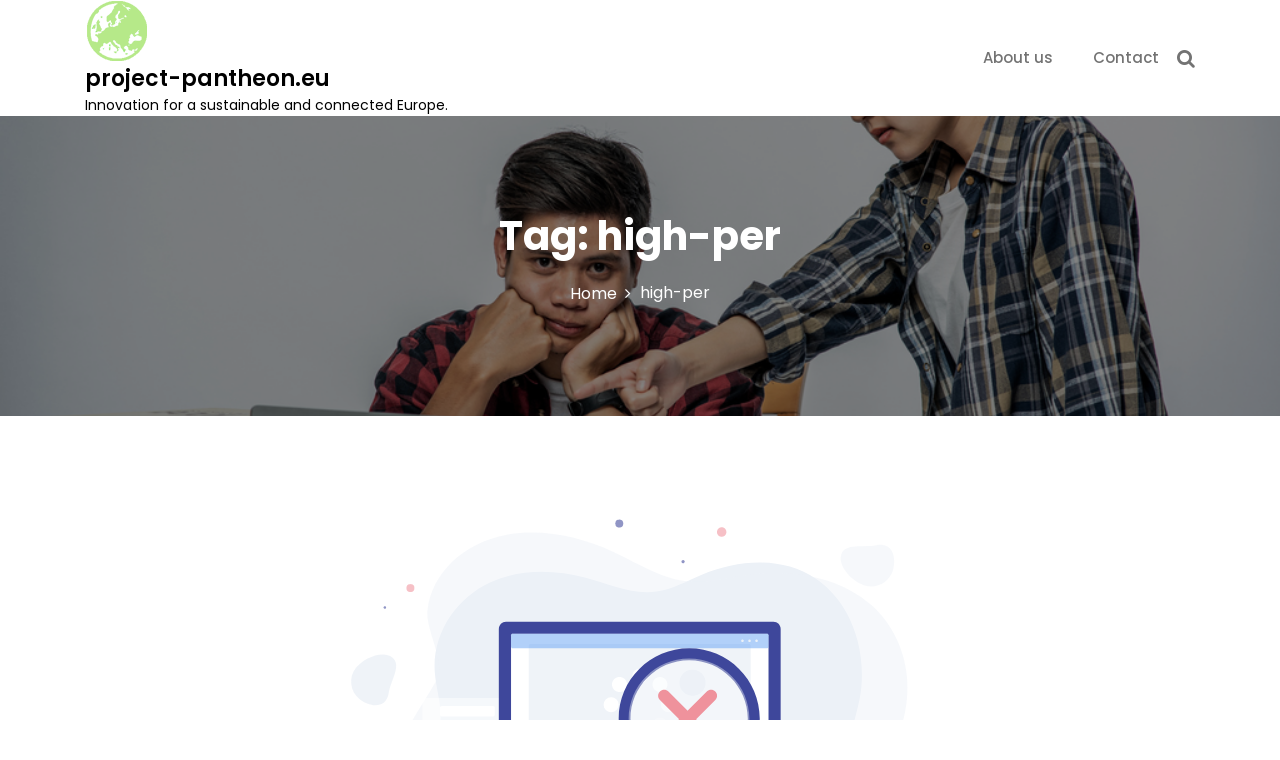

--- FILE ---
content_type: text/html; charset=UTF-8
request_url: https://project-pantheon.eu/tag/high-per/
body_size: 12837
content:
<!DOCTYPE html>
<html lang="en-US">
<head>
 	<meta charset="UTF-8">
 	<meta name="viewport" content="width=device-width, initial-scale=1">
	<link rel="profile" href="http://gmpg.org/xfn/11">
 	<meta name='robots' content='index, follow, max-image-preview:large, max-snippet:-1, max-video-preview:-1' />

	<!-- This site is optimized with the Yoast SEO plugin v26.8 - https://yoast.com/product/yoast-seo-wordpress/ -->
	<title>high-per Archives - project-pantheon.eu</title>
	<link rel="canonical" href="https://project-pantheon.eu/tag/high-per/" />
	<meta property="og:locale" content="en_US" />
	<meta property="og:type" content="article" />
	<meta property="og:title" content="high-per Archives - project-pantheon.eu" />
	<meta property="og:url" content="https://project-pantheon.eu/tag/high-per/" />
	<meta property="og:site_name" content="project-pantheon.eu" />
	<meta name="twitter:card" content="summary_large_image" />
	<script type="application/ld+json" class="yoast-schema-graph">{"@context":"https://schema.org","@graph":[{"@type":"CollectionPage","@id":"https://project-pantheon.eu/tag/high-per/","url":"https://project-pantheon.eu/tag/high-per/","name":"high-per Archives - project-pantheon.eu","isPartOf":{"@id":"https://project-pantheon.eu/#website"},"breadcrumb":{"@id":"https://project-pantheon.eu/tag/high-per/#breadcrumb"},"inLanguage":"en-US"},{"@type":"BreadcrumbList","@id":"https://project-pantheon.eu/tag/high-per/#breadcrumb","itemListElement":[{"@type":"ListItem","position":1,"name":"Home","item":"https://project-pantheon.eu/"},{"@type":"ListItem","position":2,"name":"high-per"}]},{"@type":"WebSite","@id":"https://project-pantheon.eu/#website","url":"https://project-pantheon.eu/","name":"project-pantheon.eu","description":"Innovation for a sustainable and connected Europe.","publisher":{"@id":"https://project-pantheon.eu/#organization"},"potentialAction":[{"@type":"SearchAction","target":{"@type":"EntryPoint","urlTemplate":"https://project-pantheon.eu/?s={search_term_string}"},"query-input":{"@type":"PropertyValueSpecification","valueRequired":true,"valueName":"search_term_string"}}],"inLanguage":"en-US"},{"@type":"Organization","@id":"https://project-pantheon.eu/#organization","name":"project-pantheon.eu","url":"https://project-pantheon.eu/","logo":{"@type":"ImageObject","inLanguage":"en-US","@id":"https://project-pantheon.eu/#/schema/logo/image/","url":"https://i0.wp.com/project-pantheon.eu/wp-content/uploads/2023/05/EuropGreen-1.png?fit=131%2C62&ssl=1","contentUrl":"https://i0.wp.com/project-pantheon.eu/wp-content/uploads/2023/05/EuropGreen-1.png?fit=131%2C62&ssl=1","width":131,"height":62,"caption":"project-pantheon.eu"},"image":{"@id":"https://project-pantheon.eu/#/schema/logo/image/"}}]}</script>
	<!-- / Yoast SEO plugin. -->


<link rel='dns-prefetch' href='//stats.wp.com' />
<link rel='dns-prefetch' href='//fonts.googleapis.com' />
<link rel='preconnect' href='//i0.wp.com' />
<link rel='preconnect' href='//c0.wp.com' />
<link rel="alternate" type="application/rss+xml" title="project-pantheon.eu &raquo; Feed" href="https://project-pantheon.eu/feed/" />
<link rel="alternate" type="application/rss+xml" title="project-pantheon.eu &raquo; Comments Feed" href="https://project-pantheon.eu/comments/feed/" />
<link rel="alternate" type="application/rss+xml" title="project-pantheon.eu &raquo; high-per Tag Feed" href="https://project-pantheon.eu/tag/high-per/feed/" />
<style id='wp-img-auto-sizes-contain-inline-css' type='text/css'>
img:is([sizes=auto i],[sizes^="auto," i]){contain-intrinsic-size:3000px 1500px}
/*# sourceURL=wp-img-auto-sizes-contain-inline-css */
</style>
<style id='wp-emoji-styles-inline-css' type='text/css'>

	img.wp-smiley, img.emoji {
		display: inline !important;
		border: none !important;
		box-shadow: none !important;
		height: 1em !important;
		width: 1em !important;
		margin: 0 0.07em !important;
		vertical-align: -0.1em !important;
		background: none !important;
		padding: 0 !important;
	}
/*# sourceURL=wp-emoji-styles-inline-css */
</style>
<style id='wp-block-library-inline-css' type='text/css'>
:root{--wp-block-synced-color:#7a00df;--wp-block-synced-color--rgb:122,0,223;--wp-bound-block-color:var(--wp-block-synced-color);--wp-editor-canvas-background:#ddd;--wp-admin-theme-color:#007cba;--wp-admin-theme-color--rgb:0,124,186;--wp-admin-theme-color-darker-10:#006ba1;--wp-admin-theme-color-darker-10--rgb:0,107,160.5;--wp-admin-theme-color-darker-20:#005a87;--wp-admin-theme-color-darker-20--rgb:0,90,135;--wp-admin-border-width-focus:2px}@media (min-resolution:192dpi){:root{--wp-admin-border-width-focus:1.5px}}.wp-element-button{cursor:pointer}:root .has-very-light-gray-background-color{background-color:#eee}:root .has-very-dark-gray-background-color{background-color:#313131}:root .has-very-light-gray-color{color:#eee}:root .has-very-dark-gray-color{color:#313131}:root .has-vivid-green-cyan-to-vivid-cyan-blue-gradient-background{background:linear-gradient(135deg,#00d084,#0693e3)}:root .has-purple-crush-gradient-background{background:linear-gradient(135deg,#34e2e4,#4721fb 50%,#ab1dfe)}:root .has-hazy-dawn-gradient-background{background:linear-gradient(135deg,#faaca8,#dad0ec)}:root .has-subdued-olive-gradient-background{background:linear-gradient(135deg,#fafae1,#67a671)}:root .has-atomic-cream-gradient-background{background:linear-gradient(135deg,#fdd79a,#004a59)}:root .has-nightshade-gradient-background{background:linear-gradient(135deg,#330968,#31cdcf)}:root .has-midnight-gradient-background{background:linear-gradient(135deg,#020381,#2874fc)}:root{--wp--preset--font-size--normal:16px;--wp--preset--font-size--huge:42px}.has-regular-font-size{font-size:1em}.has-larger-font-size{font-size:2.625em}.has-normal-font-size{font-size:var(--wp--preset--font-size--normal)}.has-huge-font-size{font-size:var(--wp--preset--font-size--huge)}.has-text-align-center{text-align:center}.has-text-align-left{text-align:left}.has-text-align-right{text-align:right}.has-fit-text{white-space:nowrap!important}#end-resizable-editor-section{display:none}.aligncenter{clear:both}.items-justified-left{justify-content:flex-start}.items-justified-center{justify-content:center}.items-justified-right{justify-content:flex-end}.items-justified-space-between{justify-content:space-between}.screen-reader-text{border:0;clip-path:inset(50%);height:1px;margin:-1px;overflow:hidden;padding:0;position:absolute;width:1px;word-wrap:normal!important}.screen-reader-text:focus{background-color:#ddd;clip-path:none;color:#444;display:block;font-size:1em;height:auto;left:5px;line-height:normal;padding:15px 23px 14px;text-decoration:none;top:5px;width:auto;z-index:100000}html :where(.has-border-color){border-style:solid}html :where([style*=border-top-color]){border-top-style:solid}html :where([style*=border-right-color]){border-right-style:solid}html :where([style*=border-bottom-color]){border-bottom-style:solid}html :where([style*=border-left-color]){border-left-style:solid}html :where([style*=border-width]){border-style:solid}html :where([style*=border-top-width]){border-top-style:solid}html :where([style*=border-right-width]){border-right-style:solid}html :where([style*=border-bottom-width]){border-bottom-style:solid}html :where([style*=border-left-width]){border-left-style:solid}html :where(img[class*=wp-image-]){height:auto;max-width:100%}:where(figure){margin:0 0 1em}html :where(.is-position-sticky){--wp-admin--admin-bar--position-offset:var(--wp-admin--admin-bar--height,0px)}@media screen and (max-width:600px){html :where(.is-position-sticky){--wp-admin--admin-bar--position-offset:0px}}

/*# sourceURL=wp-block-library-inline-css */
</style><style id='global-styles-inline-css' type='text/css'>
:root{--wp--preset--aspect-ratio--square: 1;--wp--preset--aspect-ratio--4-3: 4/3;--wp--preset--aspect-ratio--3-4: 3/4;--wp--preset--aspect-ratio--3-2: 3/2;--wp--preset--aspect-ratio--2-3: 2/3;--wp--preset--aspect-ratio--16-9: 16/9;--wp--preset--aspect-ratio--9-16: 9/16;--wp--preset--color--black: #000000;--wp--preset--color--cyan-bluish-gray: #abb8c3;--wp--preset--color--white: #ffffff;--wp--preset--color--pale-pink: #f78da7;--wp--preset--color--vivid-red: #cf2e2e;--wp--preset--color--luminous-vivid-orange: #ff6900;--wp--preset--color--luminous-vivid-amber: #fcb900;--wp--preset--color--light-green-cyan: #7bdcb5;--wp--preset--color--vivid-green-cyan: #00d084;--wp--preset--color--pale-cyan-blue: #8ed1fc;--wp--preset--color--vivid-cyan-blue: #0693e3;--wp--preset--color--vivid-purple: #9b51e0;--wp--preset--gradient--vivid-cyan-blue-to-vivid-purple: linear-gradient(135deg,rgb(6,147,227) 0%,rgb(155,81,224) 100%);--wp--preset--gradient--light-green-cyan-to-vivid-green-cyan: linear-gradient(135deg,rgb(122,220,180) 0%,rgb(0,208,130) 100%);--wp--preset--gradient--luminous-vivid-amber-to-luminous-vivid-orange: linear-gradient(135deg,rgb(252,185,0) 0%,rgb(255,105,0) 100%);--wp--preset--gradient--luminous-vivid-orange-to-vivid-red: linear-gradient(135deg,rgb(255,105,0) 0%,rgb(207,46,46) 100%);--wp--preset--gradient--very-light-gray-to-cyan-bluish-gray: linear-gradient(135deg,rgb(238,238,238) 0%,rgb(169,184,195) 100%);--wp--preset--gradient--cool-to-warm-spectrum: linear-gradient(135deg,rgb(74,234,220) 0%,rgb(151,120,209) 20%,rgb(207,42,186) 40%,rgb(238,44,130) 60%,rgb(251,105,98) 80%,rgb(254,248,76) 100%);--wp--preset--gradient--blush-light-purple: linear-gradient(135deg,rgb(255,206,236) 0%,rgb(152,150,240) 100%);--wp--preset--gradient--blush-bordeaux: linear-gradient(135deg,rgb(254,205,165) 0%,rgb(254,45,45) 50%,rgb(107,0,62) 100%);--wp--preset--gradient--luminous-dusk: linear-gradient(135deg,rgb(255,203,112) 0%,rgb(199,81,192) 50%,rgb(65,88,208) 100%);--wp--preset--gradient--pale-ocean: linear-gradient(135deg,rgb(255,245,203) 0%,rgb(182,227,212) 50%,rgb(51,167,181) 100%);--wp--preset--gradient--electric-grass: linear-gradient(135deg,rgb(202,248,128) 0%,rgb(113,206,126) 100%);--wp--preset--gradient--midnight: linear-gradient(135deg,rgb(2,3,129) 0%,rgb(40,116,252) 100%);--wp--preset--font-size--small: 13px;--wp--preset--font-size--medium: 20px;--wp--preset--font-size--large: 36px;--wp--preset--font-size--x-large: 42px;--wp--preset--spacing--20: 0.44rem;--wp--preset--spacing--30: 0.67rem;--wp--preset--spacing--40: 1rem;--wp--preset--spacing--50: 1.5rem;--wp--preset--spacing--60: 2.25rem;--wp--preset--spacing--70: 3.38rem;--wp--preset--spacing--80: 5.06rem;--wp--preset--shadow--natural: 6px 6px 9px rgba(0, 0, 0, 0.2);--wp--preset--shadow--deep: 12px 12px 50px rgba(0, 0, 0, 0.4);--wp--preset--shadow--sharp: 6px 6px 0px rgba(0, 0, 0, 0.2);--wp--preset--shadow--outlined: 6px 6px 0px -3px rgb(255, 255, 255), 6px 6px rgb(0, 0, 0);--wp--preset--shadow--crisp: 6px 6px 0px rgb(0, 0, 0);}:where(.is-layout-flex){gap: 0.5em;}:where(.is-layout-grid){gap: 0.5em;}body .is-layout-flex{display: flex;}.is-layout-flex{flex-wrap: wrap;align-items: center;}.is-layout-flex > :is(*, div){margin: 0;}body .is-layout-grid{display: grid;}.is-layout-grid > :is(*, div){margin: 0;}:where(.wp-block-columns.is-layout-flex){gap: 2em;}:where(.wp-block-columns.is-layout-grid){gap: 2em;}:where(.wp-block-post-template.is-layout-flex){gap: 1.25em;}:where(.wp-block-post-template.is-layout-grid){gap: 1.25em;}.has-black-color{color: var(--wp--preset--color--black) !important;}.has-cyan-bluish-gray-color{color: var(--wp--preset--color--cyan-bluish-gray) !important;}.has-white-color{color: var(--wp--preset--color--white) !important;}.has-pale-pink-color{color: var(--wp--preset--color--pale-pink) !important;}.has-vivid-red-color{color: var(--wp--preset--color--vivid-red) !important;}.has-luminous-vivid-orange-color{color: var(--wp--preset--color--luminous-vivid-orange) !important;}.has-luminous-vivid-amber-color{color: var(--wp--preset--color--luminous-vivid-amber) !important;}.has-light-green-cyan-color{color: var(--wp--preset--color--light-green-cyan) !important;}.has-vivid-green-cyan-color{color: var(--wp--preset--color--vivid-green-cyan) !important;}.has-pale-cyan-blue-color{color: var(--wp--preset--color--pale-cyan-blue) !important;}.has-vivid-cyan-blue-color{color: var(--wp--preset--color--vivid-cyan-blue) !important;}.has-vivid-purple-color{color: var(--wp--preset--color--vivid-purple) !important;}.has-black-background-color{background-color: var(--wp--preset--color--black) !important;}.has-cyan-bluish-gray-background-color{background-color: var(--wp--preset--color--cyan-bluish-gray) !important;}.has-white-background-color{background-color: var(--wp--preset--color--white) !important;}.has-pale-pink-background-color{background-color: var(--wp--preset--color--pale-pink) !important;}.has-vivid-red-background-color{background-color: var(--wp--preset--color--vivid-red) !important;}.has-luminous-vivid-orange-background-color{background-color: var(--wp--preset--color--luminous-vivid-orange) !important;}.has-luminous-vivid-amber-background-color{background-color: var(--wp--preset--color--luminous-vivid-amber) !important;}.has-light-green-cyan-background-color{background-color: var(--wp--preset--color--light-green-cyan) !important;}.has-vivid-green-cyan-background-color{background-color: var(--wp--preset--color--vivid-green-cyan) !important;}.has-pale-cyan-blue-background-color{background-color: var(--wp--preset--color--pale-cyan-blue) !important;}.has-vivid-cyan-blue-background-color{background-color: var(--wp--preset--color--vivid-cyan-blue) !important;}.has-vivid-purple-background-color{background-color: var(--wp--preset--color--vivid-purple) !important;}.has-black-border-color{border-color: var(--wp--preset--color--black) !important;}.has-cyan-bluish-gray-border-color{border-color: var(--wp--preset--color--cyan-bluish-gray) !important;}.has-white-border-color{border-color: var(--wp--preset--color--white) !important;}.has-pale-pink-border-color{border-color: var(--wp--preset--color--pale-pink) !important;}.has-vivid-red-border-color{border-color: var(--wp--preset--color--vivid-red) !important;}.has-luminous-vivid-orange-border-color{border-color: var(--wp--preset--color--luminous-vivid-orange) !important;}.has-luminous-vivid-amber-border-color{border-color: var(--wp--preset--color--luminous-vivid-amber) !important;}.has-light-green-cyan-border-color{border-color: var(--wp--preset--color--light-green-cyan) !important;}.has-vivid-green-cyan-border-color{border-color: var(--wp--preset--color--vivid-green-cyan) !important;}.has-pale-cyan-blue-border-color{border-color: var(--wp--preset--color--pale-cyan-blue) !important;}.has-vivid-cyan-blue-border-color{border-color: var(--wp--preset--color--vivid-cyan-blue) !important;}.has-vivid-purple-border-color{border-color: var(--wp--preset--color--vivid-purple) !important;}.has-vivid-cyan-blue-to-vivid-purple-gradient-background{background: var(--wp--preset--gradient--vivid-cyan-blue-to-vivid-purple) !important;}.has-light-green-cyan-to-vivid-green-cyan-gradient-background{background: var(--wp--preset--gradient--light-green-cyan-to-vivid-green-cyan) !important;}.has-luminous-vivid-amber-to-luminous-vivid-orange-gradient-background{background: var(--wp--preset--gradient--luminous-vivid-amber-to-luminous-vivid-orange) !important;}.has-luminous-vivid-orange-to-vivid-red-gradient-background{background: var(--wp--preset--gradient--luminous-vivid-orange-to-vivid-red) !important;}.has-very-light-gray-to-cyan-bluish-gray-gradient-background{background: var(--wp--preset--gradient--very-light-gray-to-cyan-bluish-gray) !important;}.has-cool-to-warm-spectrum-gradient-background{background: var(--wp--preset--gradient--cool-to-warm-spectrum) !important;}.has-blush-light-purple-gradient-background{background: var(--wp--preset--gradient--blush-light-purple) !important;}.has-blush-bordeaux-gradient-background{background: var(--wp--preset--gradient--blush-bordeaux) !important;}.has-luminous-dusk-gradient-background{background: var(--wp--preset--gradient--luminous-dusk) !important;}.has-pale-ocean-gradient-background{background: var(--wp--preset--gradient--pale-ocean) !important;}.has-electric-grass-gradient-background{background: var(--wp--preset--gradient--electric-grass) !important;}.has-midnight-gradient-background{background: var(--wp--preset--gradient--midnight) !important;}.has-small-font-size{font-size: var(--wp--preset--font-size--small) !important;}.has-medium-font-size{font-size: var(--wp--preset--font-size--medium) !important;}.has-large-font-size{font-size: var(--wp--preset--font-size--large) !important;}.has-x-large-font-size{font-size: var(--wp--preset--font-size--x-large) !important;}
/*# sourceURL=global-styles-inline-css */
</style>

<style id='classic-theme-styles-inline-css' type='text/css'>
/*! This file is auto-generated */
.wp-block-button__link{color:#fff;background-color:#32373c;border-radius:9999px;box-shadow:none;text-decoration:none;padding:calc(.667em + 2px) calc(1.333em + 2px);font-size:1.125em}.wp-block-file__button{background:#32373c;color:#fff;text-decoration:none}
/*# sourceURL=/wp-includes/css/classic-themes.min.css */
</style>
<link rel='stylesheet' id='cptch_stylesheet-css' href='https://project-pantheon.eu/wp-content/plugins/captcha-bws/css/front_end_style.css?ver=5.2.7' type='text/css' media='all' />
<link rel='stylesheet' id='dashicons-css' href='https://c0.wp.com/c/6.9/wp-includes/css/dashicons.min.css' type='text/css' media='all' />
<link rel='stylesheet' id='cptch_desktop_style-css' href='https://project-pantheon.eu/wp-content/plugins/captcha-bws/css/desktop_style.css?ver=5.2.7' type='text/css' media='all' />
<link rel='stylesheet' id='main-style-css' href='https://project-pantheon.eu/wp-content/themes/sine/style.css' type='text/css' media='all' />
<link rel='stylesheet' id='bootstrap-css' href='https://project-pantheon.eu/wp-content/themes/sine/assets/css/vendor/bootstrap/bootstrap.css?ver=4.3.1' type='text/css' media='all' />
<link rel='stylesheet' id='font-awesome-css' href='https://project-pantheon.eu/wp-content/themes/sine/assets/css/vendor/font-awesome/css/font-awesome.css?ver=4.7.0' type='text/css' media='all' />
<link rel='stylesheet' id='google-font-css' href='//fonts.googleapis.com/css?family=Poppins:400,500,600,700,800' type='text/css' media='all' />
<link rel='stylesheet' id='block-style-css' href='https://project-pantheon.eu/wp-content/themes/sine/assets/css/blocks.css' type='text/css' media='all' />
<link rel='stylesheet' id='theme-style-css' href='https://project-pantheon.eu/wp-content/themes/sine/assets/css/main.css' type='text/css' media='all' />
<link rel='stylesheet' id='slick-css' href='https://project-pantheon.eu/wp-content/themes/sine/assets/css/slick.css' type='text/css' media='all' />
<script type="text/javascript" src="https://c0.wp.com/c/6.9/wp-includes/js/jquery/jquery.min.js" id="jquery-core-js"></script>
<script type="text/javascript" src="https://c0.wp.com/c/6.9/wp-includes/js/jquery/jquery-migrate.min.js" id="jquery-migrate-js"></script>
<link rel="https://api.w.org/" href="https://project-pantheon.eu/wp-json/" /><link rel="alternate" title="JSON" type="application/json" href="https://project-pantheon.eu/wp-json/wp/v2/tags/2960" /><link rel="EditURI" type="application/rsd+xml" title="RSD" href="https://project-pantheon.eu/xmlrpc.php?rsd" />
<meta name="generator" content="WordPress 6.9" />
	<style>img#wpstats{display:none}</style>
		<link rel="apple-touch-icon" sizes="120x120" href="/wp-content/uploads/fbrfg/apple-touch-icon.png">
<link rel="icon" type="image/png" sizes="32x32" href="/wp-content/uploads/fbrfg/favicon-32x32.png">
<link rel="icon" type="image/png" sizes="16x16" href="/wp-content/uploads/fbrfg/favicon-16x16.png">
<link rel="manifest" href="/wp-content/uploads/fbrfg/site.webmanifest">
<link rel="mask-icon" href="/wp-content/uploads/fbrfg/safari-pinned-tab.svg" color="#5bbad5">
<link rel="shortcut icon" href="/wp-content/uploads/fbrfg/favicon.ico">
<meta name="msapplication-TileColor" content="#da532c">
<meta name="msapplication-config" content="/wp-content/uploads/fbrfg/browserconfig.xml">
<meta name="theme-color" content="#ffffff">			<style type="text/css" media="all" id="sine-styles">
				.pagination .nav-links > *.current, ::selection, .sine-main-menu > ul > li > a:after, .sine-btn-primary, #infinite-handle span, ul.wc-block-grid__products li.wc-block-grid__product button, ul.wc-block-grid__products li.wc-block-grid__product .wp-block-button__link, ul.wc-block-grid__products li.wc-block-grid__product button:hover, ul.wc-block-grid__products li.wc-block-grid__product .wp-block-button__link:hover, ul.wc-block-grid__products li.wc-block-grid__product .wc-block-grid__product-onsale, .woocommerce ul.products li.product .button, .woocommerce ul.products li.product .added_to_cart.wc-forward,
				.woocommerce ul.products li.product .onsale, .single-product .product .onsale, 
				.single-product .product .entry-summary button.button, 
				.woocommerce-cart .woocommerce .cart-collaterals .cart_totals a.checkout-button.button.alt.wc-forward,  
				.woocommerce-cart .woocommerce form.woocommerce-cart-form table button.button, 
				form.woocommerce-checkout div#order_review #payment button#place_order, 
				.woocommerce .widget_price_filter .ui-slider .ui-slider-range, 
				.woocommerce .widget_price_filter .ui-slider .ui-slider-handle, 
				.widget.woocommerce.widget_price_filter .price_slider_amount .button, 
				.widget .woocommerce-product-search button, .woocommerce ul.products li.product-category.product h2,
				 #site-navigation li.menu-item:before, div#mr-mobile-menu li.menu-item:before,
				 .sine-header-bottom .sine-btns-wrapper a.sine-header-btn.btn-first,
				 .sine-header-bottom .sine-btns-wrapper a.sine-header-btn:hover,
				 .banner-slider-content .inner-banner-btn a,
				 .sine-scroll-to-top,
				 .sine-featured-section-wrapper .sine-featured-inner .sine-featured-inner-content:hover .sine-featured-icon, .post-navigation .nav-links > div:hover{
					background-color: #E6B501;				}
			#infinite-handle span, .cart-icon i{
					color: #737373;				}
			a.cart-icon span{
					background: #737373;				}
			.product-with-slider .sine-arrow svg, .product-with-slider .sine-arrow svg:hover{
					fill: #E6B501;				}
			.post-content-wrap .post-categories li a:hover, 
			.sine-post .entry-content-stat + a:hover, .sine-post .sine-comments a:hover, .sine-bottom-header-wrapper .sine-header-icons .sine-search-icon, 
			.pagination .nav-links > *, body .post-categories li a,
			ul.wc-block-grid__products li.wc-block-grid__product del span.woocommerce-Price-amount.amount, 
			.woocommerce ul.products li.product a.woocommerce-LoopProduct-link del span.woocommerce-Price-amount.amount, 
			ul.wc-block-grid__products li.wc-block-grid__product del, .woocommerce ul.products li.product .star-rating, 
			ul.wc-block-grid__products li.wc-block-grid__product .wc-block-grid__product-title a:hover, 
			.single-product .product .entry-summary .product_meta > span a, .single-product .stars a, 
			.single-product .star-rating span::before, .wc-block-grid__product-rating .wc-block-grid__product-rating__stars span:before, 
			.single-product .product .entry-summary .star-rating span::before, .single-product .product .entry-summary a.woocommerce-review-link, 
			.woocommerce .star-rating, .woocommerce del, li.wc-layered-nav-rating a, .woocommerce ul.products li.product-category.product h2 mark.count, 
			a.cart-icon, a.cart-icon:visited, .site-branding .site-title a:hover, .footer-bottom-section .credit-link a:hover, .footer-widget ul li a:hover, 
			.footer-widget a:hover, .wrap-breadcrumb ul li a:hover, .wrap-breadcrumb ul li a span:hover, 
			#secondary .widget a:hover, #secondary .widget ul li a:hover,
			.sine-header-top .sine-contact-info ul li a:hover,
			.sine-featured-section-wrapper .sine-featured-inner .sine-featured-inner-content .sine-featured-icon,
			.sine-featured-section-wrapper .sine-featured-inner .sine-featured-inner-content h3 a:hover{
					color: #E6B501;				}
			.pagination .nav-links > *, .sine-post.sticky, .entry-meta.single, .post-navigation .nav-links > div{
					border-color: #E6B501;				}
			.site-branding .site-title, .site-branding .site-description, .site-title a{
					font-family: Poppins, sans-serif;				}
			body{
					font-family: Poppins, sans-serif;				}
			h1, h2, h3, h4, h5, h6, h1 a, h2 a, h3 a, h4 a, h5 a, h6 a{
					font-family: Poppins, sans-serif;				}
			body, body p, body div, .woocommerce-Tabs-panel, div#tab-description, .woocommerce-tabs.wc-tabs-wrapper{
					color: #5f5f5f;				}
			.sine-main-menu > ul > li > a, .sine-search-icons, .sine-search-icons:visited{
					color: #737373;				}
			body a, body a:visited{
					color: #145fa0;				}
			body a:hover{
					color: #737373;				}
			#secondary .widget-title{
					color: #000000;				}
			#secondary .widget, #secondary .widget a, #secondary .widget ul li a{
					color: #282835;				}
			.footer-widget .widget-title{
					color: #fff;				}
			.footer-top-section{
					background-color: #28292a;				}
			.footer-bottom-section{
					background-color: #0c0808;				}
			.footer-widget, .footer-widget p, .footer-widget span, .footer-widget ul li a,  #calendar_wrap #wp-calendar th, #calendar_wrap td, #calendar_wrap caption, #calendar_wrap td a,  .footer-widget ul li{
					color: #a8a8a8;				}
			.footer-bottom-section span, .footer-bottom-section .credit-link{
					color: #ffffff;				}
			.sine-inner-banner-wrapper:after{
					background-color: rgba(0, 0, 0, 0.49);				}
			.sine-inner-banner-wrapper .sine-inner-banner .entry-title{
					color: #ffffff;				}
			.wrap-breadcrumb ul.trail-items li a:after{
					content: "\f105";				}
			.wrap-breadcrumb ul li a, .wrap-breadcrumb ul li span, .taxonomy-description p{
					color: #ffffff;				}
			body, .footer-bottom-section a, .footer-bottom-section span{
					font-size: 15px;				}
			.sine-post .post-title a{
					font-size: 21px;				}
			.sine-main-menu > ul > li > a{
					font-size: 15px;				}
			.footer-widget .widget-title, #secondary .widget-title{
					font-size: 18px;				}
			.footer-widget, .footer-widget p, .footer-widget span, .footer-widget ul li a, #secondary, #secondary li , #secondary li a, #secondary p {
					font-size: 16px;				}
			.sine-inner-banner-wrapper .sine-inner-banner .entry-title{
					font-size: 40px;				}
			.sine-inner-banner-wrapper{
					min-height: 300px;				}
			.wrap-breadcrumb ul li a, .wrap-breadcrumb ul li span, .wrap-breadcrumb ul.trail-items li a:after{
					font-size: 16px;				}
			.site-branding .site-title{
					font-size: 22px;				}
			.site-branding .site-description{
					font-size: 14px;				}
			.site-branding img{
					max-width: 200px !important;				}
			.container{
					max-width: 1140px !important;				}
			
				@media (max-width: 992px) {
					body, .footer-bottom-section a, .footer-bottom-section span{
					font-size: 15px;				}
			.sine-post .post-title a{
					font-size: 21px;				}
			.sine-main-menu > ul > li > a{
					font-size: 15px;				}
			.footer-widget .widget-title, #secondary .widget-title{
					font-size: 18px;				}
			.footer-widget, .footer-widget p, .footer-widget span, .footer-widget ul li a, #secondary, #secondary li , #secondary li a, #secondary p {
					font-size: 16px;				}
			.sine-inner-banner-wrapper .sine-inner-banner .entry-title{
					font-size: 32px;				}
			.sine-inner-banner-wrapper{
					min-height: 300px;				}
			.wrap-breadcrumb ul li a, .wrap-breadcrumb ul li span, .wrap-breadcrumb ul.trail-items li a:after{
					font-size: 16px;				}
			.site-branding .site-title{
					font-size: 22px;				}
			.site-branding .site-description{
					font-size: 14px;				}
			.site-branding img{
					max-width: 200px !important;				}
							}

				@media (max-width: 767px) {
					body, .footer-bottom-section a, .footer-bottom-section span{
					font-size: 15px;				}
			.sine-post .post-title a{
					font-size: 21px;				}
			.sine-main-menu > ul > li > a{
					font-size: 15px;				}
			.footer-widget .widget-title, #secondary .widget-title{
					font-size: 18px;				}
			.footer-widget, .footer-widget p, .footer-widget span, .footer-widget ul li a, #secondary, #secondary li , #secondary li a, #secondary p {
					font-size: 16px;				}
			.sine-inner-banner-wrapper .sine-inner-banner .entry-title{
					font-size: 32px;				}
			.sine-inner-banner-wrapper{
					min-height: 300px;				}
			.wrap-breadcrumb ul li a, .wrap-breadcrumb ul li span, .wrap-breadcrumb ul.trail-items li a:after{
					font-size: 16px;				}
			.site-branding .site-title{
					font-size: 22px;				}
			.site-branding .site-description{
					font-size: 14px;				}
			.site-branding img{
					max-width: 200px !important;				}
							}
			</style>
			</head>
<body itemtype='https://schema.org/Blog' itemscope='itemscope' class="archive tag tag-high-per tag-2960 wp-custom-logo wp-theme-sine sine-no-sidebar" >
				<a class="skip-link screen-reader-text" href="#content">
				Skip to content			</a>
						<header id="masthead" itemtype='https://schema.org/WPHeader' itemscope='itemscope' role='banner'  class="sine-site-header">
			<div class="sine-bottom-header-wrapper">
	<div class="container">
		<section class="sine-bottom-header">

			<div class="sine-header-search">


				<button class="circular-focus screen-reader-text" data-goto=".sine-header-search .sine-toggle-search">Circular focus</button>

				<form role="search" method="get" class="search-form" action="https://project-pantheon.eu/">	
	<label>
		<span class="screen-reader-text">Search for:</span>
		<input 
			type="search" 
			class="search-field" 
			placeholder="Search..." 
	    	value="" 
	    	name="s"
    	/>
	</label>
	<button type="submit" class="search-submit">
		<span class="screen-reader-text">
			Search			
		</span>
		<i class="fa fa-search"></i>
	</button>
</form>
				<button type="button" class="close sine-toggle-search">
					<i class="fa fa-times" aria-hidden="true"></i>
				</button>

				<button class="circular-focus screen-reader-text" data-goto=".sine-header-search .search-field">Circular focus</button>

			</div>
			
			<div class="site-branding">
				<div>
					<a href="https://project-pantheon.eu/" class="custom-logo-link" rel="home"><img width="131" height="62" src="https://i0.wp.com/project-pantheon.eu/wp-content/uploads/2023/05/EuropGreen-1.png?fit=131%2C62&amp;ssl=1" class="custom-logo" alt="project-pantheon.eu" decoding="async" /></a>					<div>
													<p class="site-title"><a href="https://project-pantheon.eu/" rel="home">project-pantheon.eu</a></p>
														<p class="site-description">Innovation for a sustainable and connected Europe.</p>
											</div>
				</div>
			</div>

			<div class="sine-navigation-n-options">
				<nav class="sine-main-menu" id="site-navigation">
					<ul id="primary-menu" class="navigation clearfix"><li id="menu-item-16" class="menu-item menu-item-type-post_type menu-item-object-page menu-item-16"><a href="https://project-pantheon.eu/about/">About us</a></li>
<li id="menu-item-35" class="menu-item menu-item-type-post_type menu-item-object-page menu-item-35"><a href="https://project-pantheon.eu/contact/">Contact</a></li>
</ul>				</nav> 			
					
		<div class="sine-header-icons">
			<a href="#" class="sine-search-icons sine-toggle-search">
				<i class="fa fa-search"></i>
			</a>
		</div>
			<button class="menu-toggler" id="menu-icon">
			<span></span>
			<span></span>
			<span></span>
			<span></span>
		</button>
				</div>				
		 
		</section>

	</div>
</div>
<!-- nav bar section end -->			</header>
			<div class="banner-content-center banner-background-scroll sine-inner-banner-wrapper" style="background-image: url( https://project-pantheon.eu/wp-content/themes/sine/assets/img/default-banner.jpg )"> 
	<div class="container">
					<div class="sine-inner-banner">
				<header class="entry-header">
					<h2 class="entry-title">Tag: <span>high-per</span></h2>				</header><!-- .entry-header -->
			</div>			
					    <div id="sine-breadcrumb" class="wrapper wrap-breadcrumb">
			    	<div role="navigation" aria-label="Breadcrumbs" class="breadcrumb-trail breadcrumbs"><ul class="trail-items"><li class="trail-item trail-begin"><a href="https://project-pantheon.eu" rel="home"><span>Home</span></a></li><li class="trail-item trail-end"><span>high-per</span></li></ul></div>				</div><!-- #breadcrumb -->
			    	</div>
</div>
<div class="container" id="content">
	<div class="row">
		<div class="col-md-12 content-order">
			<div id="primary" class="content-area">
				<main id="main" class="site-main ">
									<section class="no-results not-found">
	<svg version="1.1" xmlns="http://www.w3.org/2000/svg" xmlns:xlink="http://www.w3.org/1999/xlink" x="0px" y="0px"
		viewBox="0 0 750 470" style="enable-background:new 0 0 750 500;" xml:space="preserve">
	<style type="text/css">
		.st0{fill:#FFFFFF;}
		.st1{opacity:0.81;fill:#ECF1F7;}
		.st2{opacity:0.47;fill:#ECF1F7;}
		.st3{fill:#ECF1F7;}
		.st4{opacity:0.58;fill:#3E479B;}
		.st5{opacity:0.58;fill:#EF929C;}
		.st6{opacity:0.47;fill:#FFFFFF;}
		.st7{fill:#3E479B;}
		.st8{fill:#4C65BA;}
		.st9{opacity:0.9;fill:#FFFFFF;}
		.st10{opacity:0.15;fill:#FFFFFF;}
		.st11{opacity:0.5;fill:#FFFFFF;}
		.st12{opacity:0.7;fill:#FFFFFF;}
		.st13{opacity:0.1;fill:#FFFFFF;}
		.st14{opacity:0.3;fill:#FFFFFF;}
		.st15{opacity:0.47;fill:#599AF2;}
		.st16{opacity:0.21;fill:#FFFFFF;}
		.st17{fill:#599AF2;}
		.st18{opacity:0.1;}
		.st19{fill:#EF929C;}
	</style>
	<g id="BACKGROUND">
		<rect class="st0" width="750" height="500"/>
		<g>
			<g>
				<path class="st1" d="M51.6,240.4c-11.2-8.7-13.2-24.9-4.5-36c8.7-11.2,30.9-21,42.1-12.2c11.2,8.7-1.9,26.7-4.1,40.7
					C82,252.4,62.8,249.2,51.6,240.4z"/>
				<path class="st2" d="M684.3,311.2c9.8,3,15.2,13.4,12.2,23.1c-3,9.8-15.5,22-25.2,19c-9.8-3-5.6-18.5-7.6-28.5
					C660.8,310.9,674.5,308.2,684.3,311.2z"/>
				<path class="st2" d="M666.8,91.8c-4.3,13.8-18.9,21.6-32.7,17.3c-13.8-4.3-31.2-21.9-26.9-35.7c4.3-13.8,26.1-7.9,40.3-10.8
					C667.2,58.4,671,78,666.8,91.8z"/>
			</g>
			<g>
				<path class="st3" d="M621.9,388.6c5.4-27.4-3.1-50.7-5.1-77.6c-1.9-25.4,6.8-46.8,11.7-71c4.3-21.6,3-46-2.4-67.1
					c-7.3-28.9-24.1-55.6-48.5-71.9C539.7,75.7,489,78.9,447,96.5c-17.6,7.4-34.6,17.2-53.5,19.7c-27.5,3.7-54.1-8.6-80.9-15.9
					c-36.4-10-76.3-10.6-110.7,5.3c-39,18.1-66.8,58.7-63.7,103.4c1.4,20.3,8.9,40.2,6.2,60.3c-2.7,20.4-14.4,37.5-20.7,56.8
					c-9.2,28.5-9.4,71.4,7.9,97.9h476.9C614.9,413.2,619.4,401.1,621.9,388.6z"/>
				<g>
					<path class="st2" d="M682.9,213.5c-2.9-30.2-16.9-60.4-41.2-82c-37.9-33.6-95.2-42-145.5-34.2c-21.1,3.3-42,9.1-63.5,7.3
						c-31.4-2.6-59.1-20.7-87.7-34c-39-18.1-83.6-27.8-125.1-19.8c-47,9-85.6,42.9-90.2,87.7c-2.1,20.3,19,56.1,12.3,75.3
						c-6.8,19.5-56.3,79.4-55.2,124.9c1.2,47.1,13.5,60.5,30.6,85.2h14.4h476.9h30.8c10.7-25.1,20.1-44.1,7.8-76.2
						c-9.3-24.5,16.2-44.7,26-67.5C682,260,685,235.6,682.9,213.5z"/>
				</g>
			</g>
		</g>
		<circle class="st4" cx="697.2" cy="271.4" r="4.6"/>
		<circle class="st4" cx="351.1" cy="37.6" r="4.6"/>
		<path class="st5" d="M668.1,399c0,2-1.6,3.6-3.6,3.6s-3.6-1.6-3.6-3.6c0-2,1.6-3.6,3.6-3.6S668.1,397,668.1,399z"/>
		<circle class="st5" cx="110.1" cy="112.1" r="4.6"/>
		<circle class="st4" cx="75.4" cy="284.6" r="3.6"/>
		<path class="st4" d="M82.1,134.6c0,0.8-0.7,1.5-1.5,1.5s-1.5-0.7-1.5-1.5c0-0.8,0.7-1.5,1.5-1.5S82.1,133.7,82.1,134.6z"/>
		<path class="st5" d="M474.6,48.5c-0.6,3-3.6,4.9-6.5,4.2c-3-0.6-4.9-3.6-4.2-6.5c0.6-3,3.6-4.9,6.5-4.2
			C473.3,42.6,475.2,45.6,474.6,48.5z"/>
		<path class="st5" d="M57,314c-0.6,3-3.6,4.9-6.5,4.2c-3-0.6-4.9-3.6-4.2-6.5c0.6-3,3.6-4.9,6.5-4.2C55.8,308.1,57.7,311,57,314z"/>
		<path class="st4" d="M426.5,82c-0.2,1-1.2,1.6-2.2,1.4c-1-0.2-1.6-1.2-1.4-2.2c0.2-1,1.2-1.6,2.2-1.4C426.1,80.1,426.7,81,426.5,82
			z"/>
	</g>
	<g id="OBJECTS">
		<g>
			<path class="st6" d="M224.5,352.8h-96.3c-2.5,0-4.5-2-4.5-4.5V243.4c0-2.5,2-4.5,4.5-4.5h96.3c2.5,0,4.5,2,4.5,4.5v104.9
				C229,350.8,227,352.8,224.5,352.8z"/>
			<path class="st0" d="M205.4,260.5h-59.1c-1.1,0-2-0.9-2-2v-8.2c0-1.1,0.9-2,2-2h59.1c1.1,0,2,0.9,2,2v8.2
				C207.4,259.6,206.5,260.5,205.4,260.5z"/>
			<path class="st0" d="M205.4,269.9h-59.1c-1.1,0-2-0.9-2-2v-0.1c0-1.1,0.9-2,2-2h59.1c1.1,0,2,0.9,2,2v0.1
				C207.4,269,206.5,269.9,205.4,269.9z"/>
			<path class="st0" d="M149.4,292.2c0,2.8-2.2,5-5,5c-2.8,0-5-2.2-5-5c0-2.8,2.2-5,5-5C147.2,287.2,149.4,289.4,149.4,292.2z"/>
			<path class="st0" d="M199.9,291h-48.7c-0.3,0-0.5-0.2-0.5-0.5s0.2-0.5,0.5-0.5h48.7c0.3,0,0.5,0.2,0.5,0.5S200.2,291,199.9,291z"
				/>
			<path class="st0" d="M175.6,296.2h-24.3c-0.3,0-0.5-0.2-0.5-0.5c0-0.3,0.2-0.5,0.5-0.5h24.3c0.3,0,0.5,0.2,0.5,0.5
				C176.1,296,175.9,296.2,175.6,296.2z"/>
			<path class="st0" d="M199.9,314.8h-48.7c-0.3,0-0.5-0.2-0.5-0.5c0-0.3,0.2-0.5,0.5-0.5h48.7c0.3,0,0.5,0.2,0.5,0.5
				C200.4,314.6,200.2,314.8,199.9,314.8z"/>
			<path class="st0" d="M175.6,320h-24.3c-0.3,0-0.5-0.2-0.5-0.5c0-0.3,0.2-0.5,0.5-0.5h24.3c0.3,0,0.5,0.2,0.5,0.5
				C176.1,319.8,175.9,320,175.6,320z"/>
		</g>
		<g>
			<rect x="342" y="365.6" class="st7" width="65.5" height="47.9"/>
			<path class="st7" d="M529,350.4H220.4c-4.6,0-8.3-3.7-8.3-8.3V159.4c0-4.6,3.7-8.3,8.3-8.3H529c4.6,0,8.3,3.7,8.3,8.3v182.7
				C537.3,346.7,533.6,350.4,529,350.4z"/>
			<path class="st8" d="M527.6,370.3H221.8c-5.3,0-9.7-5.1-9.7-11.4v-29.5h325.1v29.5C537.3,365.2,532.9,370.3,527.6,370.3z"/>
			<path class="st0" d="M521.5,328.6H228c-1,0-1.8-0.8-1.8-1.8V166.7c0-1,0.8-1.8,1.8-1.8h293.5c1,0,1.8,0.8,1.8,1.8v160.2
				C523.2,327.8,522.4,328.6,521.5,328.6z"/>
			<path class="st1" d="M500.9,317.7H248.5c-1,0-1.8-0.8-1.8-1.8V178.4c0-1,0.8-1.8,1.8-1.8h252.4c1,0,1.8,0.8,1.8,1.8v137.5
				C502.7,316.9,501.9,317.7,500.9,317.7z"/>
			<path class="st0" d="M374.7,362c-6.6,0-11.9-5.3-11.9-11.9s5.3-11.9,11.9-11.9c6.6,0,11.9,5.3,11.9,11.9S381.3,362,374.7,362z
				M374.7,339.2c-6,0-10.9,4.9-10.9,10.9c0,6,4.9,10.9,10.9,10.9c6,0,10.9-4.9,10.9-10.9C385.6,344.1,380.7,339.2,374.7,339.2z"/>
			<path class="st8" d="M444.3,421.7H305.1v-2c0-6.6,5.4-12,12-12h115.2c6.6,0,12,5.4,12,12V421.7z"/>
			<g>
				<circle class="st9" cx="374.7" cy="213.8" r="8.7"/>
				<circle class="st10" cx="374.7" cy="279.8" r="8.7"/>
				<circle class="st11" cx="407.7" cy="246.8" r="8.7"/>
				<circle class="st0" cx="341.7" cy="246.8" r="8.7"/>
				<path class="st12" d="M404.2,229.6c-3.4,3.4-8.9,3.4-12.3,0c-3.4-3.4-3.4-8.9,0-12.3c3.4-3.4,8.9-3.4,12.3,0
					C407.6,220.7,407.6,226.2,404.2,229.6z"/>
				<circle class="st13" cx="351.4" cy="270.1" r="8.7"/>
				<path class="st14" d="M391.9,276.3c-3.4-3.4-3.4-8.9,0-12.3c3.4-3.4,8.9-3.4,12.3,0c3.4,3.4,3.4,8.9,0,12.3
					C400.8,279.7,395.3,279.7,391.9,276.3z"/>
				<path class="st0" d="M345.2,229.6c-3.4-3.4-3.4-8.9,0-12.3c3.4-3.4,8.9-3.4,12.3,0c3.4,3.4,3.4,8.9,0,12.3
					C354.1,233,348.6,233,345.2,229.6z"/>
			</g>
			<g>
				<path class="st15" d="M521.5,181.7H228c-1,0-1.8-0.8-1.8-1.8v-13.2c0-1,0.8-1.8,1.8-1.8h293.5c1,0,1.8,0.8,1.8,1.8v13.2
					C523.2,180.9,522.4,181.7,521.5,181.7z"/>
				<path class="st3" d="M494.7,173c0,0.8-0.7,1.5-1.5,1.5c-0.8,0-1.5-0.7-1.5-1.5s0.7-1.5,1.5-1.5
					C494.1,171.5,494.7,172.2,494.7,173z"/>
				<path class="st3" d="M511,173c0,0.8-0.7,1.5-1.5,1.5s-1.5-0.7-1.5-1.5s0.7-1.5,1.5-1.5S511,172.2,511,173z"/>
				<circle class="st3" cx="501.4" cy="173" r="1.5"/>
			</g>
		</g>
		<g>
			<circle class="st16" cx="431.7" cy="263.1" r="69.7"/>
			
				<ellipse transform="matrix(0.9755 -0.22 0.22 0.9755 -38.0389 101.2496)" class="st1" cx="435.6" cy="221.4" rx="15.1" ry="15.1"/>
		</g>
		<path class="st4" d="M431.7,334.9c-39.6,0-71.7-32.2-71.7-71.7s32.2-71.7,71.7-71.7s71.7,32.2,71.7,71.7S471.2,334.9,431.7,334.9z
			M431.7,195.4c-37.3,0-67.7,30.4-67.7,67.7c0,37.3,30.4,67.7,67.7,67.7c37.3,0,67.7-30.4,67.7-67.7
			C499.4,225.8,469,195.4,431.7,195.4z"/>
		<g>
			<g>
				<path class="st7" d="M543.3,362.1l-45.9-45c-0.9-0.9-1.9-1.6-3-2c11.7-14.1,18.8-32.2,18.8-52c0-44.9-36.4-81.4-81.4-81.4
					s-81.4,36.4-81.4,81.4s36.4,81.4,81.4,81.4c18.8,0,36.1-6.4,49.9-17.1c0.5,1.3,1.2,2.5,2.3,3.5l45.9,45c1.9,1.8,4.3,2.8,6.7,2.8
					c2.5,0,5-1,6.9-2.9C547.1,372,547.1,365.8,543.3,362.1z M361.9,263.1c0-38.5,31.2-69.7,69.7-69.7s69.7,31.2,69.7,69.7
					s-31.2,69.7-69.7,69.7S361.9,301.7,361.9,263.1z"/>
			</g>
		</g>
		<g>
			<g>
				<path class="st17" d="M592.4,400.9l-66.8-66.8c-1.7-1.7-26.3,22.9-24.6,24.6l66.8,66.8c6.8,6.8,17.8,6.8,24.6,0v0
					C599.2,418.7,599.2,407.7,592.4,400.9z M587.3,412.2c0,3.4-2.7,6.1-6.1,6.1c-3.4,0-6.1-2.7-6.1-6.1v0c0-3.4,2.7-6.1,6.1-6.1
					C584.6,406.1,587.3,408.9,587.3,412.2L587.3,412.2z"/>
			</g>
			<g class="st18">
				<path class="st0" d="M584.6,417.3c-1,0.6-2.1,1-3.4,1c-3.4,0-6.1-2.7-6.1-6.1v0c0-1.3,0.4-2.5,1.1-3.5
					c-15.3-15.8-37.8-39-51.4-52.9c-7-7.2-11.6-12-11.7-11.9c-6.6,6.5-13.2,13.9-12.3,14.8l66.8,66.8c6.8,6.8,17.8,6.8,24.6,0v0
					C592.4,425.5,589.4,422.4,584.6,417.3z"/>
			</g>
			<path class="st0" d="M529.2,338.3l-24.1,24.1c-1.1,1.1-2.9,1.1-4,0l-4.4-4.4c-1.1-1.1-1.1-2.9,0-4l24.1-24.1c1.1-1.1,2.9-1.1,4,0
				l4.4,4.4C530.3,335.4,530.3,337.2,529.2,338.3z"/>
		</g>
		<path class="st19" d="M462,295.5L462,295.5c-2.7,2.7-7.1,2.7-9.8,0L398,241.4c-2.7-2.7-2.7-7.1,0-9.8v0c2.7-2.7,7.1-2.7,9.8,0
			l54.1,54.1C464.7,288.3,464.7,292.7,462,295.5z"/>
		<path class="st19" d="M398,295.5L398,295.5c2.7,2.7,7.1,2.7,9.8,0l54.1-54.1c2.7-2.7,2.7-7.1,0-9.8v0c-2.7-2.7-7.1-2.7-9.8,0
			L398,285.6C395.3,288.3,395.3,292.7,398,295.5z"/>
	</g>
	<g id="DESIGNED_BY_FREEPIK">
	</g>
	</svg>

	<header class="page-header">
		<h1 class="page-title">Nothing Found</h1>
	</header><!-- .page-header -->

			<div class="page-content">
			<form role="search" method="get" class="search-form" action="https://project-pantheon.eu/">	
	<label>
		<span class="screen-reader-text">Search for:</span>
		<input 
			type="search" 
			class="search-field" 
			placeholder="Search..." 
	    	value="" 
	    	name="s"
    	/>
	</label>
	<button type="submit" class="search-submit">
		<span class="screen-reader-text">
			Search			
		</span>
		<i class="fa fa-search"></i>
	</button>
</form><p>We can&#039;t seem to find any result that match your search key.</p> 		</div><!-- .page-content -->
		<div>
			<a href="https://project-pantheon.eu/" class="sine-btn-primary">Go To Homepage <i class="fa fa-long-arrow-right" aria-hidden="true"></i></a>
		</div>
	</section><!-- .no-results -->								
				</main><!-- .site-main -->
			</div><!-- .content-area -->
		</div>
			</div>
</div>		
	<section class="site-footer footer-area">

		    <footer itemtype='https://schema.org/WPFooter' itemscope='itemscope' role='contentinfo' class="footer-top-section">
        <div class="footer-widget">
            <div class="container">
                <div class="row">
                 	                 			                 	                 			                 	                 			                 	                 			                 	                </div>
            </div>
        </div>
    </footer>

	    <!-- footer divider line -->
	    <div class="footer-divider w-100"></div>
	    		    <footer itemtype='https://schema.org/WPFooter' itemscope='itemscope' role='contentinfo' class="footer-bottom-section py-3">
		        <div class="container-fluid">
		             <!-- footer bottom section -->
		             <div class="row justify-content-between">
		             	© Copyright project-pantheon.eu
		            </div> <!-- footer-bottom -->
		        </div><!-- container -->
		    </footer><!-- footer- copyright -->
			</section><!-- section -->

	 	<script type="speculationrules">
{"prefetch":[{"source":"document","where":{"and":[{"href_matches":"/*"},{"not":{"href_matches":["/wp-*.php","/wp-admin/*","/wp-content/uploads/*","/wp-content/*","/wp-content/plugins/*","/wp-content/themes/sine/*","/*\\?(.+)"]}},{"not":{"selector_matches":"a[rel~=\"nofollow\"]"}},{"not":{"selector_matches":".no-prefetch, .no-prefetch a"}}]},"eagerness":"conservative"}]}
</script>
		<div class="sine-scroll-to-top">
			<i class="fa fa-arrow-up"></i>
		</div>
	<script type="text/javascript" src="https://project-pantheon.eu/wp-content/themes/sine/assets/js/main.js" id="theme-script-js"></script>
<script type="text/javascript" src="https://project-pantheon.eu/wp-content/themes/sine/assets/js/slick.js" id="slick-js"></script>
<script type="text/javascript" id="jetpack-stats-js-before">
/* <![CDATA[ */
_stq = window._stq || [];
_stq.push([ "view", {"v":"ext","blog":"220665658","post":"0","tz":"0","srv":"project-pantheon.eu","arch_tag":"high-per","arch_results":"0","j":"1:15.4"} ]);
_stq.push([ "clickTrackerInit", "220665658", "0" ]);
//# sourceURL=jetpack-stats-js-before
/* ]]> */
</script>
<script type="text/javascript" src="https://stats.wp.com/e-202605.js" id="jetpack-stats-js" defer="defer" data-wp-strategy="defer"></script>
<script id="wp-emoji-settings" type="application/json">
{"baseUrl":"https://s.w.org/images/core/emoji/17.0.2/72x72/","ext":".png","svgUrl":"https://s.w.org/images/core/emoji/17.0.2/svg/","svgExt":".svg","source":{"concatemoji":"https://project-pantheon.eu/wp-includes/js/wp-emoji-release.min.js?ver=6.9"}}
</script>
<script type="module">
/* <![CDATA[ */
/*! This file is auto-generated */
const a=JSON.parse(document.getElementById("wp-emoji-settings").textContent),o=(window._wpemojiSettings=a,"wpEmojiSettingsSupports"),s=["flag","emoji"];function i(e){try{var t={supportTests:e,timestamp:(new Date).valueOf()};sessionStorage.setItem(o,JSON.stringify(t))}catch(e){}}function c(e,t,n){e.clearRect(0,0,e.canvas.width,e.canvas.height),e.fillText(t,0,0);t=new Uint32Array(e.getImageData(0,0,e.canvas.width,e.canvas.height).data);e.clearRect(0,0,e.canvas.width,e.canvas.height),e.fillText(n,0,0);const a=new Uint32Array(e.getImageData(0,0,e.canvas.width,e.canvas.height).data);return t.every((e,t)=>e===a[t])}function p(e,t){e.clearRect(0,0,e.canvas.width,e.canvas.height),e.fillText(t,0,0);var n=e.getImageData(16,16,1,1);for(let e=0;e<n.data.length;e++)if(0!==n.data[e])return!1;return!0}function u(e,t,n,a){switch(t){case"flag":return n(e,"\ud83c\udff3\ufe0f\u200d\u26a7\ufe0f","\ud83c\udff3\ufe0f\u200b\u26a7\ufe0f")?!1:!n(e,"\ud83c\udde8\ud83c\uddf6","\ud83c\udde8\u200b\ud83c\uddf6")&&!n(e,"\ud83c\udff4\udb40\udc67\udb40\udc62\udb40\udc65\udb40\udc6e\udb40\udc67\udb40\udc7f","\ud83c\udff4\u200b\udb40\udc67\u200b\udb40\udc62\u200b\udb40\udc65\u200b\udb40\udc6e\u200b\udb40\udc67\u200b\udb40\udc7f");case"emoji":return!a(e,"\ud83e\u1fac8")}return!1}function f(e,t,n,a){let r;const o=(r="undefined"!=typeof WorkerGlobalScope&&self instanceof WorkerGlobalScope?new OffscreenCanvas(300,150):document.createElement("canvas")).getContext("2d",{willReadFrequently:!0}),s=(o.textBaseline="top",o.font="600 32px Arial",{});return e.forEach(e=>{s[e]=t(o,e,n,a)}),s}function r(e){var t=document.createElement("script");t.src=e,t.defer=!0,document.head.appendChild(t)}a.supports={everything:!0,everythingExceptFlag:!0},new Promise(t=>{let n=function(){try{var e=JSON.parse(sessionStorage.getItem(o));if("object"==typeof e&&"number"==typeof e.timestamp&&(new Date).valueOf()<e.timestamp+604800&&"object"==typeof e.supportTests)return e.supportTests}catch(e){}return null}();if(!n){if("undefined"!=typeof Worker&&"undefined"!=typeof OffscreenCanvas&&"undefined"!=typeof URL&&URL.createObjectURL&&"undefined"!=typeof Blob)try{var e="postMessage("+f.toString()+"("+[JSON.stringify(s),u.toString(),c.toString(),p.toString()].join(",")+"));",a=new Blob([e],{type:"text/javascript"});const r=new Worker(URL.createObjectURL(a),{name:"wpTestEmojiSupports"});return void(r.onmessage=e=>{i(n=e.data),r.terminate(),t(n)})}catch(e){}i(n=f(s,u,c,p))}t(n)}).then(e=>{for(const n in e)a.supports[n]=e[n],a.supports.everything=a.supports.everything&&a.supports[n],"flag"!==n&&(a.supports.everythingExceptFlag=a.supports.everythingExceptFlag&&a.supports[n]);var t;a.supports.everythingExceptFlag=a.supports.everythingExceptFlag&&!a.supports.flag,a.supports.everything||((t=a.source||{}).concatemoji?r(t.concatemoji):t.wpemoji&&t.twemoji&&(r(t.twemoji),r(t.wpemoji)))});
//# sourceURL=https://project-pantheon.eu/wp-includes/js/wp-emoji-loader.min.js
/* ]]> */
</script>
 </body>
 </html>
<!--
Performance optimized by W3 Total Cache. Learn more: https://www.boldgrid.com/w3-total-cache/?utm_source=w3tc&utm_medium=footer_comment&utm_campaign=free_plugin

Object Caching 0/0 objects using Memcached
Page Caching using Memcached 

Served from: project-pantheon.eu @ 2026-01-29 04:55:26 by W3 Total Cache
-->